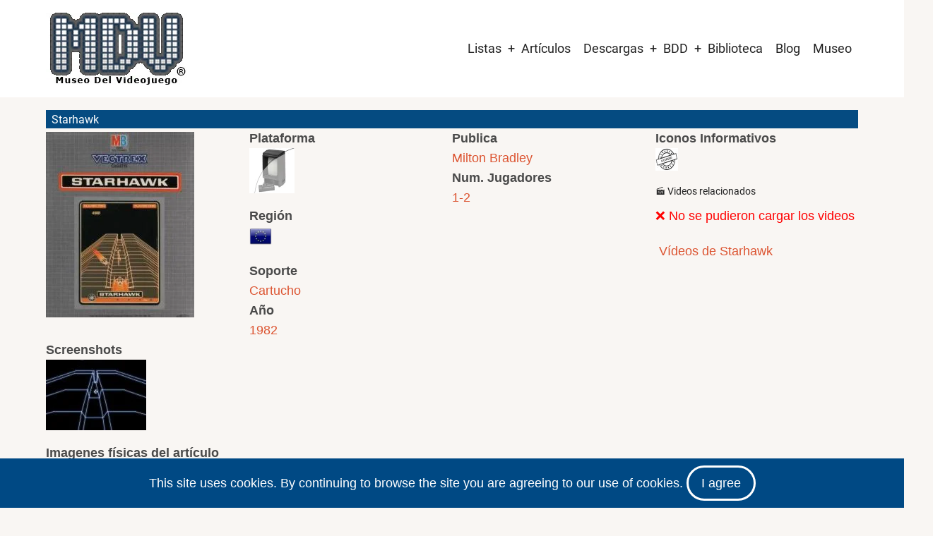

--- FILE ---
content_type: text/html; charset=utf-8
request_url: https://www.google.com/recaptcha/api2/aframe
body_size: 269
content:
<!DOCTYPE HTML><html><head><meta http-equiv="content-type" content="text/html; charset=UTF-8"></head><body><script nonce="XZrxBDxftlex3XKYY01CXw">/** Anti-fraud and anti-abuse applications only. See google.com/recaptcha */ try{var clients={'sodar':'https://pagead2.googlesyndication.com/pagead/sodar?'};window.addEventListener("message",function(a){try{if(a.source===window.parent){var b=JSON.parse(a.data);var c=clients[b['id']];if(c){var d=document.createElement('img');d.src=c+b['params']+'&rc='+(localStorage.getItem("rc::a")?sessionStorage.getItem("rc::b"):"");window.document.body.appendChild(d);sessionStorage.setItem("rc::e",parseInt(sessionStorage.getItem("rc::e")||0)+1);localStorage.setItem("rc::h",'1769238393498');}}}catch(b){}});window.parent.postMessage("_grecaptcha_ready", "*");}catch(b){}</script></body></html>

--- FILE ---
content_type: text/css
request_url: https://www.museodelvideojuego.com/files/asset_injector/css/quitar_etiqueta-03c8391e343ccd344eb20123047866bc.css?t9b80b
body_size: -73
content:
.inline-images2 {
  display: flex;
  gap: 10px; /* Espacio entre imágenes */
}

.taxonomy-terms li {
  display: flex;
  align-items: center;
}